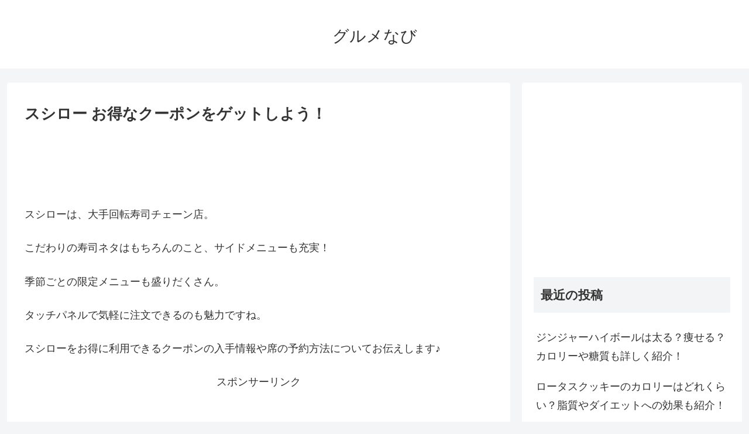

--- FILE ---
content_type: text/html; charset=utf-8
request_url: https://www.google.com/recaptcha/api2/aframe
body_size: 263
content:
<!DOCTYPE HTML><html><head><meta http-equiv="content-type" content="text/html; charset=UTF-8"></head><body><script nonce="6tfe1Tohuf72zEOHYpBp-w">/** Anti-fraud and anti-abuse applications only. See google.com/recaptcha */ try{var clients={'sodar':'https://pagead2.googlesyndication.com/pagead/sodar?'};window.addEventListener("message",function(a){try{if(a.source===window.parent){var b=JSON.parse(a.data);var c=clients[b['id']];if(c){var d=document.createElement('img');d.src=c+b['params']+'&rc='+(localStorage.getItem("rc::a")?sessionStorage.getItem("rc::b"):"");window.document.body.appendChild(d);sessionStorage.setItem("rc::e",parseInt(sessionStorage.getItem("rc::e")||0)+1);localStorage.setItem("rc::h",'1769902769592');}}}catch(b){}});window.parent.postMessage("_grecaptcha_ready", "*");}catch(b){}</script></body></html>